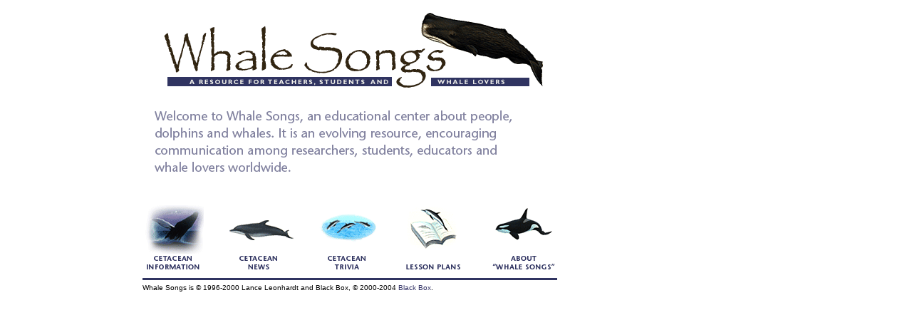

--- FILE ---
content_type: text/html; charset=UTF-8
request_url: https://www.whalesongs.org/
body_size: 566
content:
<html xmlns="http://www.w3.org/1999/xhtml">
<head>
    <link rel="stylesheet" type="text/css" href="lib/whs.css"/>
    <title>Whale Songs</title>
    <meta name="keywords" content="whales, sea exploration, whale education, ecology, whale songs, whale sounds, lance leonhardt, orka, blue whale, oceanography"/>

</head>
<body bgcolor="#FFFFFF" link="#333366" alink="#336600" vlink="#330000">
<div id="content">
<img src="lib/front/xsplash.gif.pagespeed.ic.LiCuhzesjd.webp" alt="Whale Songs" border="0" width="585" usemap="#front" height="393"/>
<div id="footer">
Whale Songs is &#169; 1996-2000 Lance Leonhardt and Black Box, &#169; 2000-2004 <a href="http://www.blkbx.com/" target="new">Black Box</a>.
</div>

</div>
<map name="front">
<area shape="rect" coords="3,284,98,378" href="cetacean/">
<area shape="rect" coords="237,282,351,376" href="trivia/">
<area shape="rect" coords="358,279,482,381" href="resources/">
<area shape="rect" coords="482,279,583,381" href="about.html">
</map>

    
</body>
</html>


--- FILE ---
content_type: text/css
request_url: https://www.whalesongs.org/lib/whs.css
body_size: 1484
content:

.subhead{
	font-size:10px;
}
h1{
	font-size:32px;
	font-weight:bold;
}

/*
	Sets global default font size, face and background colors
	Anything within this will inheret on modern browsers except
	as overridden by defaults (i.e <b>,<tt>,<big>, etc. tags)
*/
body
{
	background-color: #FFF;
	font-family: Arial, Helvetica, sans-serif;
	font-size: 12px;
}

/*
	Applies to all anchored (linked) text. 
	SImply removes the underline which is on by default on most browsers.
*/
a{
	text-decoration: none;
}
/*
	Applies to hover state (mouseover) of anchors (links)
	SImply shows the underline when the mouse is over the link.
	Commonly used to swap color and/or background-color to 
	achieve typical "mouseover" effect without using images.
*/

a:hover{
	text-decoration: underline;

}
/*
	All hX tags are useless in thier default states.
	We use them for head, subhead and/or decks. We can define 1-6.
	We only have 1-4 specified by default. 
	<h2> is the "standard subhead" format.
	Others are variations on that that can be changed for each sites
	specific needs. If there aren't any needs, all should be set to <h2>
*/


h2 {
	font-size: 10px;
	font-weight: bold;
	margin: 0px;
	padding: 0px;
	margin-top: 12px;
	text-transform: uppercase;
		margin-bottom: 3px;

}

h3 {
	font-size: 10px;
	text-transform: uppercase;
	margin: 0px;
	padding: 0px;
	font-weight: normal;
		margin-bottom: 3px;


}
h4
{
	font-size: 10px;
	text-transform: uppercase;
	margin: 0px;
	padding: 0px;
	font-weight: normal;
	font-style: italic;
		margin-bottom: 3px;

}
/*
	Paragraphs have default margins and padding in some browsers. 
	We set them to 0. The specifically set a bottom padding of 6px
	which is 1/2 of the default font size.
	Font should be inhereted from Body setting up added for clarity.
*/	
p {
	font-size: 12px;
	margin: 0;
	padding-top: 0px;
	padding-right: 0px;
	padding-bottom: 6px;
	padding-left: 0px;
}
/*
Default unordered lists which just  diplays a image bullet.
List style is set to none (no bullets)
The from left 5px from top. Top indent will need to be tweaked with changes
in image and font sizes. lists inheret global size (12px) if not specificaly set.
Note that margins are left to defaults. Most brosers add space at before and after
a <ul> and left margin (indent) <li>s.
Use <ol> or <ul id="foo"> if specific variations are needed
*/
ul {
	padding: 0;
	margin: 0;
	
}
ul  li {
	list-style: none;
	background: url(bullet.gif) no-repeat 0px 5px;
	padding-left: 6px;
	margin-left: 20px;
}

/*
 Basic formatting for definition lists. Note that often we use these to
 simulate 2 colum table type formatting, although the default <dt> and
 <dd> are blocks which cause a line break.
*/
dl {
	
}

dl dt {
	font-weight: bold;
}

.answer{
	font-size:14px;
}
.question{
	font-size:18px;
}


#ad {
position: absolute;
top: 5px;
left: 5px;

float: left;
}

#content{
position: absolute;
top: 5px;
left: 200px;
}
#morenews{
margin-left: 535px;
}


#footer{
 font-size: 10px;
}
#news{
margin-left: 50px;
margin-top: 25px;

}

#news dt{
        float: left;
        text-align: right;
        width: 100px;
        font-weight: normal;
        font-size: 11px;
 }
#news dd
{
	font-weight: normal;
	padding: 0px;
	margin-left: 105px;
	margin-bottom: 3px;
}

#frontnews{
margin-left: 0px;
margin-top: 0px;
background: url(/lib/front/inthenews.gif) no-repeat 0px 0px;
padding-left: 55px;

}

#frontnews dt{
        float: left;
        text-align: right;
        width: 100px;
         font-weight: normal;
        font-size: 11px;

 }
#frontnews dd
{
	font-weight: normal;
	padding: 0px;
	margin-left: 105px;
	margin-bottom: 3px;
}
